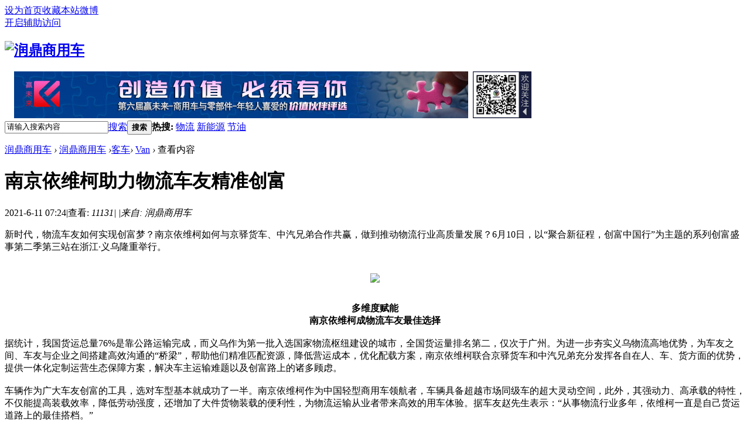

--- FILE ---
content_type: text/html; charset=gbk
request_url: http://www.rdcvw.com/article-9925-1.html
body_size: 7642
content:
<meta http-equiv="Content-Type" content="text/html; charset=gb2312"><!DOCTYPE html PUBLIC "-//W3C//DTD XHTML 1.0 Transitional//EN" "http://www.w3.org/TR/xhtml1/DTD/xhtml1-transitional.dtd">
<html xmlns="http://www.w3.org/1999/xhtml">
<head>
<meta http-equiv="Content-Type" content="text/html; charset=gbk" />
<title>南京依维柯助力物流车友精准创富 -  www.rdcvw.com</title>

<meta name="keywords" content="南京依维柯助力物流车友精准创富" />
<meta name="description" content="新时代，物流车友如何实现创富梦？南京依维柯如何与京驿货车、中汽兄弟合作共赢，做到推动物流行业高质量发展？6月10日，以“聚合新征程，创富中国行”为主题的系列创富盛事第二季第三站在浙江·义乌隆重举行。多维 ... " />
<meta name="generator" content="Discuz! X3.2" />
<meta name="author" content="Discuz! Team and Comsenz UI Team" />
<meta name="copyright" content="2001-2013 Comsenz Inc." />
<meta name="MSSmartTagsPreventParsing" content="True" />
<meta http-equiv="MSThemeCompatible" content="Yes" />
<base href="http://www.rdcvw.com/" /><link rel="stylesheet" type="text/css" href="data/cache/style_1_common.css?edY" /><link rel="stylesheet" type="text/css" href="data/cache/style_1_portal_view.css?edY" /><script type="text/javascript">var STYLEID = '1', STATICURL = 'static/', IMGDIR = 'static/image/common', VERHASH = 'edY', charset = 'gbk', discuz_uid = '0', cookiepre = 'DRJt_2132_', cookiedomain = '', cookiepath = '/', showusercard = '0', attackevasive = '0', disallowfloat = 'login|sendpm|newthread|reply|viewratings|viewwarning|viewthreadmod|viewvote|tradeorder|activity|debate|nav|usergroups|task', creditnotice = '', defaultstyle = '', REPORTURL = 'aHR0cDovL3d3dy5yZGN2dy5jb20vYXJ0aWNsZS05OTI1LTEuaHRtbA==', SITEURL = 'http://www.rdcvw.com/', JSPATH = 'static/js/', CSSPATH = 'data/cache/style_', DYNAMICURL = '';</script>
<script src="static/js/common.js?edY" type="text/javascript"></script>
<meta name="application-name" content="润鼎商用车" />
<meta name="msapplication-tooltip" content="润鼎商用车" />
<meta name="msapplication-task" content="name=润鼎商用车;action-uri=http://www.rdcvw.com/portal.php;icon-uri=http://www.rdcvw.com/static/image/common/portal.ico" /><meta name="msapplication-task" content="name=润鼎商用车;action-uri=http://www.rdcvw.com/forum.php;icon-uri=http://www.rdcvw.com/static/image/common/bbs.ico" />
<script src="static/js/portal.js?edY" type="text/javascript"></script>
</head>

<body id="nv_portal" class="pg_view" onkeydown="if(event.keyCode==27) return false;">
<div id="append_parent"></div><div id="ajaxwaitid"></div>
<div id="toptb" class="cl">
<div class="wp">
<div class="z"><a href="javascript:;"  onclick="setHomepage('http://www.rdcvw.com/');">设为首页</a><a href="http://www.rdcvw.com/"  onclick="addFavorite(this.href, '润鼎商用车');return false;">收藏本站</a><a href="https://weibo.com/p/1006067034131892/home?from=page_100606&mod=TAB&is_all=1" target="_blank" >微博</a></div>
<div class="y">
<a id="switchblind" href="javascript:;" onClick="toggleBlind(this)" title="开启辅助访问" class="switchblind">开启辅助访问</a>
</div>
</div>
</div>

<div id="qmenu_menu" class="p_pop blk" style="display: none;">
<div class="ptm pbw hm">
请 <a href="javascript:;" class="xi2" onclick="lsSubmit()"><strong>登录</strong></a> 后使用快捷导航<br />没有帐号？<a href="member.php?mod=register" class="xi2 xw1">立即注册</a>
</div>
</div><div id="hd">
<div class="wp">
<div class="hdc cl"><h2><a href="./" title="润鼎商用车"><img src="static/image/common/logo.png" alt="润鼎商用车" border="0" /></a></h2>&nbsp;&nbsp;&nbsp;&nbsp;<a href="http://www.rdcvw.com/zt/20240810-ywl-m/" target="_blank"><img src="http://www.rdcvw.com/ad/20240812-1.jpg" width="775" height="80" border="0" /></a>&nbsp;&nbsp;<img src="http://www.rdcvw.com/ad/rdcvw-20190214.jpg" width="100" height="80" />
</div>
                
<div class="p_pop h_pop" id="mn_userapp_menu" style="display: none"></div><div id="mu" class="cl">
</div><div id="scbar" class="cl">
<form id="scbar_form" method="post" autocomplete="off" onsubmit="searchFocus($('scbar_txt'))" action="search.php?searchsubmit=yes" target="_blank">
<input type="hidden" name="mod" id="scbar_mod" value="search" />
<input type="hidden" name="formhash" value="3d18b864" />
<input type="hidden" name="srchtype" value="title" />
<input type="hidden" name="srhfid" value="0" />
<input type="hidden" name="srhlocality" value="portal::view" />
<table cellspacing="0" cellpadding="0">
<tr>
<td class="scbar_icon_td"></td>
<td class="scbar_txt_td"><input type="text" name="srchtxt" id="scbar_txt" value="请输入搜索内容" autocomplete="off" x-webkit-speech speech /></td>
<td class="scbar_type_td"><a href="javascript:;" id="scbar_type" class="xg1" onclick="showMenu(this.id)" hidefocus="true">搜索</a></td>
<td class="scbar_btn_td"><button type="submit" name="searchsubmit" id="scbar_btn" sc="1" class="pn pnc" value="true"><strong class="xi2">搜索</strong></button></td>
<td class="scbar_hot_td">
<div id="scbar_hot">
<strong class="xw1">热搜: </strong>

<a href="search.php?mod=forum&amp;srchtxt=%CE%EF%C1%F7&amp;formhash=3d18b864&amp;searchsubmit=true&amp;source=hotsearch" target="_blank" class="xi2" sc="1">物流</a>



<a href="search.php?mod=forum&amp;srchtxt=%D0%C2%C4%DC%D4%B4&amp;formhash=3d18b864&amp;searchsubmit=true&amp;source=hotsearch" target="_blank" class="xi2" sc="1">新能源</a>



<a href="search.php?mod=forum&amp;srchtxt=%BD%DA%D3%CD&amp;formhash=3d18b864&amp;searchsubmit=true&amp;source=hotsearch" target="_blank" class="xi2" sc="1">节油</a>

</div>
</td>
</tr>
</table>
</form>
</div>
<ul id="scbar_type_menu" class="p_pop" style="display: none;"><li><a href="javascript:;" rel="article">文章</a></li><li><a href="javascript:;" rel="user">用户</a></li></ul>
<script type="text/javascript">
initSearchmenu('scbar', '');
</script>
</div>
</div>


<div id="wp" class="wp">
<!--[name]!portalcategory_viewtplname![/name]-->
<script src="http://apps.bdimg.com/libs/jquery/1.6.4/jquery.min.js" type="text/javascript"></script>
  <script src="http://res.wx.qq.com/open/js/jweixin-1.0.0.js" type="text/javascript"></script>
    <style>
.A:link { FONT-SIZE: 40px; COLOR: #003366; FONT-FAMILY: arial; TEXT-DECORATION: none }
</style>
<script>
//var =jQuery.noConflict();

$(document).ready(function(){
//var shareimgurl=$("body img").eq(1).attr("src");
if(!shareimgurl){
//shareimgurl="http://blog.deni.xin/name.png";//这里改成自己的图片链接
}
var shareimgurl="/ad/logo.jpg";
//shareData这个在wx.ready里调用
  var shareData = {
title: document.getElementsByTagName("title")[0].innerHTML,
desc: $("body td#article_content").text(),//这里也可以进行更改
    link1:location.href,
    imgUrl: shareimgurl
  };
//$.getScript("");
$.ajax({
//url:"http://www.bydsd.com/wxapi.php",
      url:"http://www.rdcvw.com/wxapi.php",
type: "GET",
async: true,
dataType: "jsonp",
jsonpCallback:"flightHandler",
data:{url1:location.href},
success: function(json){
console.log(json);
wx.config({

appId: json.appId,
timestamp:json.timestamp,
nonceStr: json.nonceStr,
signature:json.signature1,

jsApiList: [
// 所有要调用的 API 都要加到这个列表中
'checkJsApi',
'onMenuShareTimeline',
'onMenuShareAppMessage',
'onMenuShareQQ',
'onMenuShareWeibo',
]
});
          //console.log(wx.config);
wx.ready(function(){
//console.log(shareData);
wx.onMenuShareAppMessage({
  title: shareData.title,
  desc: shareData.desc,
  link: shareData.link1,
  imgUrl: location.origin+shareData.imgUrl,
  fail: function (res) {
alert(JSON.stringify(res));
            //alert(555);
  }
});

    wx.onMenuShareTimeline({
      title: shareData.title,
      link: shareData.link1,
      imgUrl:location.origin+shareData.imgUrl,
      fail: function (res) {
        alert(JSON.stringify(res));
      }
    });

wx.onMenuShareQQ({
      	  title: shareData.title,
  desc: shareData.desc,
  link: shareData.link1,
  imgUrl: location.origin+shareData.imgUrl,
  fail: function (res) {
alert(JSON.stringify(res));
  }
    });

wx.onMenuShareWeibo({
      	  title: shareData.title,
  desc: shareData.desc,
  link: shareData.link1,
  imgUrl: location.origin+shareData.imgUrl,
  fail: function (res) {
alert(JSON.stringify(res));
  }
    });
});		  
},
error: function(){
        	//alert("fail");
        }
});

//alert(22);
});
/**
暂时用jquery的ajax,资源浪费请参考下面
mui的跨域ajax参考
http://dev.dcloud.net.cn/mui/ajax/
http://ask.dcloud.net.cn/question/4046
https://www.cnblogs.com/nangong/p/37be446c31dd50b20338179c16465d1c.html
**/
</script>

<script src="static/js/forum_viewthread.js?edY" type="text/javascript"></script>
<script type="text/javascript">zoomstatus = parseInt(1), imagemaxwidth = '600', aimgcount = new Array();</script>
<div id="pt" class="bm cl">
<div class="z">
<a href="./" class="nvhm" title="首页">润鼎商用车</a> <em>&rsaquo;</em>
<a href="portal.php">润鼎商用车</a> <em>&rsaquo;</em><a href="http://www.rdcvw.com/portal.php?mod=list&catid=15">客车</a><em>&rsaquo;</em>
<a href="http://www.rdcvw.com/portal.php?mod=list&catid=17">Van</a> <em>&rsaquo;</em>
查看内容
</div>
</div>

<style id="diy_style" type="text/css"></style>
<div class="wp">
<!--[diy=diy1]--><div id="diy1" class="area"></div><!--[/diy]-->
</div>
<div id="ct" class="ct2 wp cl">
<div class="mn">
<div class="bm vw">
<div class="h hm">
<h1 class="ph">南京依维柯助力物流车友精准创富 </h1>
<p class="xg1">
2021-6-11 07:24<span class="pipe">|</span>查看: <em id="_viewnum">11131<span class="pipe">|</span>
<span class="pipe">|</span>来自: 润鼎商用车</p>
</div>

<div class="d">

<!--[diy=diycontenttop]--><div id="diycontenttop" class="area"></div><!--[/diy]-->

<table cellpadding="0" cellspacing="0" class="vwtb"><tr><td id="article_content"><div>新时代，物流车友如何实现创富梦？南京依维柯如何与京驿货车、中汽兄弟合作共赢，做到推动物流行业高质量发展？6月10日，以“聚合新征程，创富中国行”为主题的系列创富盛事第二季第三站在浙江·义乌隆重举行。</div><div><br></div><div style="text-align: center;"><p><a href="data/attachment/portal/202106/11/072059t0xew020e22cfhwx.png" target="_blank"><img src="data/attachment/portal/202106/11/072059t0xew020e22cfhwx.png"></a></p></div><div><br></div><div style="text-align: center;"><b>多维度赋能</b></div><div style="text-align: center;"><b>南京依维柯成物流车友最佳选择</b></div><div><br></div><div>据统计，我国货运总量76%是靠公路运输完成，而义乌作为第一批入选国家物流枢纽建设的城市，全国货运量排名第二，仅次于广州。为进一步夯实义乌物流高地优势，为车友之间、车友与企业之间搭建高效沟通的“桥梁”，帮助他们精准匹配资源，降低营运成本，优化配载方案，南京依维柯联合京驿货车和中汽兄弟充分发挥各自在人、车、货方面的优势，提供一体化定制运营生态保障方案，解决车主运输难题以及创富路上的诸多顾虑。</div><div><br></div><div>车辆作为广大车友创富的工具，选对车型基本就成功了一半。南京依维柯作为中国轻型商用车领航者，车辆具备超越市场同级车的超大灵动空间，此外，其强动力、高承载的特性，不仅能提高装载效率，降低劳动强度，还增加了大件货物装载的便利性，为物流运输从业者带来高效的用车体验。据车友赵先生表示：“从事物流行业多年，依维柯一直是自己货运道路上的最佳搭档。”</div><div><br></div><div style="text-align: center;"><p><a href="data/attachment/portal/202106/11/072409bi26paait4i61p20.png" target="_blank"><img src="data/attachment/portal/202106/11/072409bi26paait4i61p20.png"></a></p></div><div><br></div><div style="text-align: center;"><b>多重优惠政策</b></div><div style="text-align: center;"><b>解决广大车友购买后顾之忧</b></div><div><br></div><div>据了解，南京依维柯联合京东物流，依托京驿货车平台，以平台化思维整合和优化配置资源，让更多车友参与，真正推动广大车友个人服务能力和收益双提升。活动期间，依维柯车主下载京驿货车APP并注册成功，即可享有3秒优先抢单权、抢单成功返利奖和积分奖等福利。此外，当前在京驿货车APP留资并且到店购买，还可以不限车型额外享受1000元优惠。同时，南京依维柯还联合中汽兄弟为广大车友提供最好的优惠服务政策，活动现场凡依维柯车主均可免费加入中汽专属打造的“Van车俱乐部”，享受8大权益。现场福利颇丰，很多车友均表示很荣幸能参加这样的活动，共同推动我国物流行业发展建设。</div><div><br></div><div style="text-align: center;"><p><a href="data/attachment/portal/202106/11/072059ra4zryfcjba08oyw.png" target="_blank"><img src="data/attachment/portal/202106/11/072059ra4zryfcjba08oyw.png"></a></p></div><div><br></div><div>三家企业的强强联合，不仅致力于成为广大车友们最坚实的后盾，更希望通过这样的形式精准帮助千万车友真正走上创富路，实现梦想！</div></td></tr></table>
<!DOCTYPE html>
<html xmlns="http://www.w3.org/1999/xhtml">
<head>
<meta http-equiv="Content-Type" content="text/html; charset=gbk">
<meta name="viewport" content="width=device-width, initial-scale=1.0, user-scalable=no, minimum-scale=1.0, maximum-scale=1.0">
<meta name="format-detection" content="telephone=no" />

</head>
<body class="mobanbus">
<style type="text/css">
.iframebox{width: 100%;height:500px;border:none}
</style>

<iframe class="iframebox" src="source/plugin/mobanbus_block/template/touch/index.html"></iframe>

</body>
</html>
<!--[diy=diycontentbottom]--><div id="diycontentbottom" class="area"></div><!--[/diy]-->

<script src="static/js/home.js?edY" type="text/javascript"></script>
<div id="click_div"><table cellpadding="0" cellspacing="0" class="atd">
<tr></tr>
</table>
<script type="text/javascript">
function errorhandle_clickhandle(message, values) {
if(values['id']) {
showCreditPrompt();
show_click(values['idtype'], values['id'], values['clickid']);
}
}
</script>

&nbsp;&nbsp;&nbsp;&nbsp;					发布者: 张涛 
</div>
<hr>		
<p>&nbsp;</p>
<table width="700" border="0" align="center" cellpadding="2" cellspacing="2">
  <tr>
    <td width="186" valign="top"><table width="180" border="0" cellspacing="0" cellpadding="1" bgcolor="#00b549">
      <tr>
        <td width="34"><img src="http://www.rdcvw.com/ad/fx.jpg" width="34" height="148" /></td>
        <td width="142"> 
<script type="text/javascript">var _qrContent='',_qrLogo='undefined',_qrWidth=130,_lgWidth = NaN,_lgHeight = NaN,_lgBor = undefined;if(!_qrContent) var _qrContent =encodeURIComponent(document.location.href);document.write('<img src="http://qrcode.leipi.org.cn/js.html?qw='+_qrWidth+'&amp;qc='+_qrContent+'&amp;ql='+_qrLogo+'&amp;lw='+_lgWidth+'&amp;lh='+_lgHeight+'&amp;bor='+_lgBor+'&amp;op=img"/>');</script></td>
          </tr>
        </table></td>
    <td width="30" valign="top">&nbsp;</td>
    <td width="464" valign="top"> <p style = "line-height:140%"><font style="font-size:12px" color="#999999">【版权及免责声明】：
<br>
1、凡本网注明"来自：润鼎商用车" 的所有作品，版权均属于润鼎商用车网，转载请注明"来源：润鼎商用车"。<br>
2、凡本网注明 "来自：XXXX（非润鼎商用车）" 的作品，均转载自其它媒体，目的旨在传递更多信息，并不代表本网赞同其观点和对其真实性负责。如因作品版权问题禁止转载的，请与本网联系，我们会在第一时间从本网删除。
<br>
联系QQ：59887397</font></p></td>
      </tr>
  </table>
  <p>&nbsp;</p>
              <hr>
<p>&nbsp;</p>
<table width="600" height="381" border="0" align="center" cellpadding="0" cellspacing="0"  background="http://www.rdcvw.com/ad/pp/m-1.jpg">
  <tr>
    <td valign="bottom"><p><img src="http://www.rdcvw.com/ad/pp/m-2.gif" width="600" height="107" /></p>
    <p>&nbsp;</p></td>
  </tr>
</table>

<!--[diy=diycontentclickbottom]--><div id="diycontentclickbottom" class="area"></div><!--[/diy]-->

</div>
<div class="pren pbm cl">
<em>上一篇：<a href="article-9903-1.html">中意文化周火热开幕 依维柯欧胜闪耀魔都</a></em><em>下一篇：<a href="article-9958-1.html">图雅诺“移动温控冰箱”守护“干饭人”</a></em></div>
</div>

<!--[diy=diycontentrelatetop]--><div id="diycontentrelatetop" class="area"></div><!--[/diy]-->
<!--[diy=diycontentrelate]--><div id="diycontentrelate" class="area"></div><!--[/diy]-->


<!--[diy=diycontentcomment]--><div id="diycontentcomment" class="area"></div><!--[/diy]-->


</div>
<div class="sd pph">


<div class="drag">
<!--[diy=diyrighttop]--><div id="diyrighttop" class="area"></div><!--[/diy]-->
</div>

<div class="bm">
<div class="bm_h cl">
<h2>相关分类</h2>
</div>
<div class="bm_c">
<ul class="xl xl2 cl"><li><a href="http://www.rdcvw.com/portal.php?mod=list&catid=16">商务车</a></li>
<li><a href="http://www.rdcvw.com/portal.php?mod=list&catid=17">Van</a></li>
<li><a href="http://www.rdcvw.com/portal.php?mod=list&catid=18">交叉型车</a></li>
<li><a href="http://www.rdcvw.com/portal.php?mod=list&catid=43">新能源</a></li>
<li><a href="http://www.rdcvw.com/portal.php?mod=list&catid=45">数据分析</a></li>
<li><a href="http://www.rdcvw.com/portal.php?mod=list&catid=48">智能驾驶</a></li>
<li><a href="http://www.rdcvw.com/portal.php?mod=list&catid=51">专用车</a></li>
<li><a href="http://www.rdcvw.com/portal.php?mod=list&catid=58">房车</a></li>
</ul>
</div>
</div>

<div class="drag">
<!--[diy=diy2]--><div id="diy2" class="area"></div><!--[/diy]-->
</div>


</div>
</div>

<div class="wp mtn">
<!--[diy=diy3]--><div id="diy3" class="area"></div><!--[/diy]-->
</div>
<input type="hidden" id="portalview" value="1"><meta http-equiv="Content-Type" content="text/html; charset=gb2312">	</div>
<div id="ft" class="wp cl">
<div id="flk" class="y">
<p>
<strong><a href="http://www.rdcvw.com" target="_blank">润鼎商用车</a></strong>
&nbsp;<a href="http://discuz.qq.com/service/security" target="_blank" title="防水墙保卫网站远离侵害"><img src="static/image/common/security.png"></a></p>

  </div>
<div id="frt">
  <table width="90%" border="0" align="center" cellpadding="0" cellspacing="0">
    <tr>
      <td align="center"><p style = "line-height:200%"><font style="font-size:12px" color="#999999">[ <a href="http://www.rdcvw.com/article-165-1.html" target="_blank">关于我们</a> ] [ <a href="http://www.rdcvw.com/article-348-1.html" target="_blank">人才招聘</a> ] [ 展会合作 ] [ 广告服务 ] [ 友情链接 ]  [ <a href="http://www.rdcvw.com/article-349-1.html" target="_blank">免责声明</a> ] [ 网站地图 ]<br />
          Copyright &copy; 2019-2025 rdcvw All Rights Reserved. <img src="../../../ad/ba/logo.png" width="20" height="20" align="absmiddle" />润鼎商用车网rdcvw.com 版权所有 转载请注明来源润鼎商用车<br />
          北京润鼎益文化传播有限公司 电话：010-84517888 地址：北京市朝阳区郎家园10号东郎电影创意产业园B115<br />
          ICP备案编号（<a href="http://beian.miit.gov.cn" target="_blank">京ICP备19006958号-1</a>） <img src="../../../ad/ba/ga.png" width="20" height="20" align="absmiddle" />公安局备案编号（<a href="http://www.beian.gov.cn" target="_blank">京公安网备11010502037310号</a>） 经营许可证：（京B2-20202277）</font><script src="//js.users.51.la/20208237.js" type="text/javascript"></script></p></td>
        </tr>
      </table>
  </div></div>
<script src="home.php?mod=misc&ac=sendmail&rand=1769527920" type="text/javascript"></script>
<div id="scrolltop">
<span hidefocus="true"><a title="返回顶部" onclick="window.scrollTo('0','0')" class="scrolltopa" ><b>返回顶部</b></a></span>
</div>
<script type="text/javascript">_attachEvent(window, 'scroll', function () { showTopLink(); });checkBlind();</script>
			<div id="discuz_tips" style="display:none;"></div>
			<script type="text/javascript">
				var tipsinfo = '|X3.2|0.6||0||0|7|1769527920||2';
			</script>
			<script src="http://discuz.gtimg.cn/cloud/scripts/discuz_tips.js?v=1" type="text/javascript" charset="UTF-8"></script></body>
</html>


--- FILE ---
content_type: text/json; charset=utf-8
request_url: http://www.rdcvw.com/wxapi.php?callback=flightHandler&url1=http%3A%2F%2Fwww.rdcvw.com%2Farticle-9925-1.html&_=1769527922582
body_size: 367
content:
flightHandler({"appId":"wx2d335b1f61d4c2ce","nonceStr":"UK0yPbEPsbN25MYN","timestamp":1769527922,"url":"http:\/\/www.rdcvw.com\/wxapi.php?callback=flightHandler&url1=http%3A%2F%2Fwww.rdcvw.com%2Farticle-9925-1.html&_=1769527922582","url1":"http:\/\/www.rdcvw.com\/article-9925-1.html","rawString":"jsapi_ticket=LIKLckvwlJT9cWIhEQTwfGOhafYgjYP_dg9vltkvOFIQebl-1ua3gu9-jfTtSDUlAa85tHQ8J8pGQkIaBePZaA&noncestr=UK0yPbEPsbN25MYN&timestamp=1769527922&url=http:\/\/www.rdcvw.com\/wxapi.php?callback=flightHandler&url1=http%3A%2F%2Fwww.rdcvw.com%2Farticle-9925-1.html&_=1769527922582","signature1":"2c7bdd89eb89e65ab9f10ae53234e4447bc48956"})